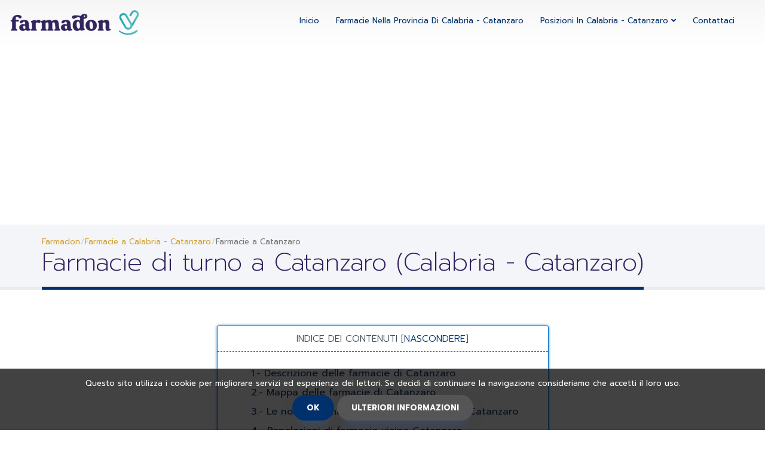

--- FILE ---
content_type: text/html; charset=UTF-8
request_url: https://www.farmadon.it/farmacie-di-turno-a-catanzaro
body_size: 7371
content:
 <!DOCTYPE html><html xmlns="http://www.w3.org/1999/xhtml" lang="it-it" xml:lang="it-it" class="htmlClas"><head><title>🔎 Farmacie di turno e Farmacia a Catanzaro | ✆ Telefono e ⌚ ore</title><meta name="description" content="Farmacie di turno e Farmacia a Catanzaro (Calabria - Catanzaro)✅. Trova la farmacia di turno aperte oggi più vicina, numero di telefono, indirizzo e orari."><meta http-equiv="Content-Type" content="text/html; charset=UTF-8"><meta name="viewport" content="width=device-width,initial-scale=1"><meta http-equiv="content-language" content="it-it"><meta http-equiv="X-UA-Compatible" content="IE=edge,chrome=1"><meta name="robots" content="index, follow"><meta name="googlebot" content="INDEX,FOLLOW,ALL"><link rel="canonical" href="https://www.farmadon.it/farmacie-di-turno-a-catanzaro"> <link rel="shortcut icon" href="https://www.farmadon.it/src/img/icons/favicon.ico" type="image/x-icon"><link rel="apple-touch-icon" sizes="57x57" href="https://www.farmadon.it/src/img/icons/apple-icon-57x57.png"><link rel="apple-touch-icon" sizes="60x60" href="https://www.farmadon.it/src/img/icons/apple-icon-60x60.png"><link rel="apple-touch-icon" sizes="72x72" href="https://www.farmadon.it/src/img/icons/apple-icon-72x72.png"><link rel="apple-touch-icon" sizes="76x76" href="https://www.farmadon.it/src/img/icons/apple-icon-76x76.png"><link rel="apple-touch-icon" sizes="114x114" href="https://www.farmadon.it/src/img/icons/apple-icon-114x114.png"><link rel="apple-touch-icon" sizes="120x120" href="https://www.farmadon.it/src/img/icons/apple-icon-120x120.png"><link rel="apple-touch-icon" sizes="144x144" href="https://www.farmadon.it/src/img/icons/apple-icon-144x144.png"><link rel="apple-touch-icon" sizes="152x152" href="https://www.farmadon.it/src/img/icons/apple-icon-152x152.png"><link rel="apple-touch-icon" sizes="180x180" href="https://www.farmadon.it/src/img/icons/apple-icon-180x180.png"><link rel="icon" type="image/png" sizes="192x192" href="https://www.farmadon.it/src/img/icons/android-icon-192x192.png"><link rel="icon" type="image/png" sizes="32x32" href="https://www.farmadon.it/src/img/icons/favicon-32x32.png"><link rel="icon" type="image/png" sizes="96x96" href="https://www.farmadon.it/src/img/icons/favicon-96x96.png"><link rel="icon" type="image/png" sizes="16x16" href="https://www.farmadon.it/src/img/icons/favicon-16x16.png"><link rel="manifest" href="https://www.farmadon.it/src/img/icons/manifest.json"><meta name="msapplication-TileColor" content="#ffffff"><meta name="msapplication-TileImage" content="https://www.farmadon.it/src/img/icons/ms-icon-144x144.png"><meta name="theme-color" content="#ffffff"> <!-- Dublin Core --><meta name="language" content="it-it"><meta name="DC.title" content="🔎 Farmacie di turno e Farmacia a Catanzaro | ✆ Telefono e ⌚ ore"><meta name="geo.region" content="IT"><meta name="geo.position" content="38.9099998474;16.5876789093"><meta name="ICBM" content="38.9099998474;16.5876789093"><meta name="distribution" content="global"><meta name="Author" content="🔎 Farmacie in Italia - www.farmadon.it"><meta name="Copyright" content="©www.farmadon.it"><meta name="dc.description" content="Farmacie di turno e Farmacia a Catanzaro (Calabria - Catanzaro)✅. Trova la farmacia di turno aperte oggi più vicina, numero di telefono, indirizzo e orari.CatanzaroCatanzaro"><meta name="dc.language" content="it-it"><meta name="dc.subject " content="🔎 Farmacie in Italia - www.farmadon.it"><!-- Schema.org markup for Google+ --><meta itemprop="name" content="🔎 Farmacie di turno e Farmacia a  Catanzaro| ✆ Telefono e ⌚ oreCatanzaro (Calabria - Catanzaro)"><meta itemprop="description" content="Farmacie di turno e Farmacia a Catanzaro (Calabria - Catanzaro)✅. Trova la farmacia di turno aperte oggi più vicina, numero di telefono, indirizzo e orari.CatanzaroCatanzaro"><meta itemprop="image" content="https://www.farmadon.it/src/img/logo.png"><!-- Twitter Card data --><meta name="twitter:card" content="summary_large_image"><meta name="twitter:title" content="🔎 Farmacie di turno e Farmacia a Catanzaro | ✆ Telefono e ⌚ ore"><meta name="twitter:description" content="Farmacie di turno e Farmacia a Catanzaro (Calabria - Catanzaro)✅. Trova la farmacia di turno aperte oggi più vicina, numero di telefono, indirizzo e orari.CatanzaroCatanzaro"><meta name="twitter:image" content="https://www.farmadon.it/src/img/logo.png"><!-- Para Facebook y otros --><meta property="og:title" content="🔎 Farmacie di turno e Farmacia a Catanzaro | ✆ Telefono e ⌚ ore"><meta property="og:description" content="Farmacie di turno e Farmacia a Catanzaro (Calabria - Catanzaro)✅. Trova la farmacia di turno aperte oggi più vicina, numero di telefono, indirizzo e orari.CatanzaroCatanzaro"><meta property="og:url" content="https://www.farmadon.it/farmacie-di-turno-a-catanzaro"><meta property="og:type" content="website"><meta property="og:site_name" content="Farmadon"><meta property="og:image" content="https://www.farmadon.it/src/img/logo.png"><meta property="place:location:latitude" content="38.9099998474"><meta property="place:location:longitude" content="16.5876789093"><link rel="image_src" href="https://www.farmadon.it/src/img/logo.png"><link rel="stylesheet" href="https://www.farmadon.it/src/theme.min.css"> <!-- Global site tag (gtag.js) - Google Analytics --><script async src="https://www.googletagmanager.com/gtag/js?id=UA-158638220-1" type="8dc253394896ac484ade5c0b-text/javascript"></script><script type="8dc253394896ac484ade5c0b-text/javascript">window.dataLayer = window.dataLayer || [];
  function gtag(){dataLayer.push(arguments);}
  gtag('js', new Date());

  gtag('config', 'UA-158638220-1');</script>
  
  <script async src="//pagead2.googlesyndication.com/pagead/js/adsbygoogle.js" type="8dc253394896ac484ade5c0b-text/javascript"></script><script type="8dc253394896ac484ade5c0b-text/javascript">(adsbygoogle = window.adsbygoogle || []).push({
          google_ad_client: "ca-pub-6994446002961925",
          enable_page_level_ads: true,
		  overlays: {bottom: true}
     });</script> <script type="application/ld+json">{
		"@context":"http://schema.org",
		"@type":"WebSite",
		"@id":"https://www.farmadon.it/",
		"url": "https://www.farmadon.it/",
		"name":"farmadon.it"
	}</script><script type="application/ld+json">{
		"@context":"http:\/\/schema.org",
		"@type":"Organization",
		"url":"https:\/\/www.farmadon.it\/",
		"@id": "https://www.farmadon.it/#organization", 
		"name":"farmadon.it - Farmacie in Italia",
		"logo":"https:\/\/www.farmadon.it\/img\/logo.png",
		"brand" : "farmadon.it - Farmacie in Italia",
		"email" : "info@farmadon.it"
	}</script> </head><body><div class="body">  <header id="header" class="navbar-vets" data-plugin-options='{"stickyEnabled": true, "stickyWithGap": false, "stickyChangeLogoSize": false}'><div class="container-fluid"><div class="d-flex"><div class="logo"><a title="Farmadon" href="https://www.farmadon.it/"><img alt="Farmadon logo" title="Farmadon logo" src="https://www.farmadon.it/src/img/logo.png"></a></div><button class="btn btn-responsive-nav btn-inverse" data-toggle="collapse" data-target=".nav-main-collapse"><i class="fa fa-bars"></i></button><div class="navbar-collapse nav-main-collapse collapse"><nav class="nav-main mega-menu nav-main-collapse" role="navigation"><ul class="nav nav-pills nav-main" id="mainMenu"><li><a title="Inicio de farmadon.it" href="https://www.farmadon.it/">Inicio</a></li><li><a title="Farmacie nella provincia di Calabria - Catanzaro" href="https://www.farmadon.it/farmacie-di-turno-della-provincia-di-calabria-catanzaro">Farmacie nella provincia di Calabria - Catanzaro</a></li><li class="dropdown"><a data-toggle="dropdown" class="dropdown-toggle" href="#"> Posizioni in Calabria - Catanzaro<span class="badge indent0"></span><b class="lightcaret mt-2"></b> <i class="fa fa-angle-down"></i></a><ul class="dropdown-menu posright-0"><li class="dropdown-header">Le farmacie nelle località più ricercate di Calabria - Catanzaro</li>  <li><a title="Farmacie a Carlopoli (Calabria - Catanzaro)" href="https://www.farmadon.it/farmacie-di-turno-a-carlopoli">Carlopoli</a></li>  <li><a title="Farmacie a Feroleto Antico (Calabria - Catanzaro)" href="https://www.farmadon.it/farmacie-di-turno-a-feroleto-antico">Feroleto Antico</a></li>  <li><a title="Farmacie a Badolato (Calabria - Catanzaro)" href="https://www.farmadon.it/farmacie-di-turno-a-badolato">Badolato</a></li>  <li><a title="Farmacie a Isca sullo Ionio (Calabria - Catanzaro)" href="https://www.farmadon.it/farmacie-di-turno-a-isca-sullo-ionio">Isca sullo Ionio</a></li>  <li><a title="Farmacie a Curinga (Calabria - Catanzaro)" href="https://www.farmadon.it/farmacie-di-turno-a-curinga">Curinga</a></li>  <li><a title="Farmacie a Gimigliano (Calabria - Catanzaro)" href="https://www.farmadon.it/farmacie-di-turno-a-gimigliano">Gimigliano</a></li>  <li><a title="Farmacie a Petroná (Calabria - Catanzaro)" href="https://www.farmadon.it/farmacie-di-turno-a-petrona">Petroná</a></li>  <li><a title="Farmacie a Squillace (Calabria - Catanzaro)" href="https://www.farmadon.it/farmacie-di-turno-a-squillace">Squillace</a></li>  <li><a title="Farmacie a Montepaone (Calabria - Catanzaro)" href="https://www.farmadon.it/farmacie-di-turno-a-montepaone">Montepaone</a></li>  <li><a title="Farmacie a Amato (Calabria - Catanzaro)" href="https://www.farmadon.it/farmacie-di-turno-a-amato">Amato</a></li>  <li><a title="Farmacie a Serrastretta (Calabria - Catanzaro)" href="https://www.farmadon.it/farmacie-di-turno-a-serrastretta">Serrastretta</a></li>  <li><a title="Vedi tutte le località Calabria - Catanzaro" href="https://www.farmadon.it/farmacie-di-turno-della-provincia-di-calabria-catanzaro">Vedi tutte le località</a></li></ul></li><li><a title="Contatto con farmadon.it" href="https://www.farmadon.it/contatto">Contattaci</a></li></ul></nav><ul class="social-icons"></ul><div class="metro-modal" style=""></div></div></div></div></header> <div role="main" class="main"> <section class="page-top"><div class="container"><div class="row"><div class="col-md-12"><ul class="breadcrumb" itemscope itemtype="http://schema.org/BreadcrumbList"><li itemprop="itemListElement" itemscope itemtype="http://schema.org/ListItem"><a itemprop="item" title="Farmadon" href="https://www.farmadon.it/"><span itemprop="name">Farmadon</span><meta itemprop="position" content="1"></a></li><li itemprop="itemListElement" itemscope itemtype="http://schema.org/ListItem"><a itemprop="item" title="Farmacie a Calabria - Catanzaro" href="https://www.farmadon.it/farmacie-di-turno-della-provincia-di-calabria-catanzaro"><span itemprop="name">Farmacie a Calabria - Catanzaro</span><meta itemprop="position" content="2"></a></li><li title="Farmacie a Catanzaro (Calabria - Catanzaro)" class="active" href="https://www.farmadon.it/farmacie-di-turno-a-catanzaro">Farmacie a Catanzaro</li></ul></div></div><div class="row"><div class="col-md-12"><h1>Farmacie di turno a Catanzaro (Calabria - Catanzaro)</h1></div></div></div></section> <div class="container"><div class="row justify-content-md-center"><div class="col-xs-12 col-md-6 col-md-offset-3"><div id="toc_container" class="no_bullets"><p class="toc_title">Indice dei contenuti <span class="toc_toggle">[<a id="showhide" href="#">Nascondere</a>]</span></p><ul class="toc_list"><li><a href="#descripcion" class="scrollLink"><span class="toc_number toc_depth_1">1.- </span>Descrizione delle farmacie di Catanzaro</a></li><li><a href="#googlemaps" class="scrollLink"><span class="toc_number toc_depth_1">2.- </span>Mappa delle farmacie di Catanzaro</a></li><li><a href="#cercadeti" class="scrollLink"><span class="toc_number toc_depth_1">3.- </span>Le nostre farmacie vicino a te presenti in Catanzaro</a></li><li><a href="#poblacioncon" class="scrollLink"><span class="toc_number toc_depth_1">4.- </span>Popolazioni di farmacie vicine Catanzaro</a></li><li><a href="#ultimasincorpo" class="scrollLink"><span class="toc_number toc_depth_1">5.- </span>Ultime farmacie in Catanzaro</a></li></ul></div></div><!-- ANUNCIO --></div><hr class="tall"></div><div class="container"><div class="row center" id="descripcion"><h2 class="featured lead"><strong>Farmacie a Catanzaro (Calabria - Catanzaro)</strong></h2>  <p class="lead"> Trova <strong> farmacia di turno nelle vicinanze </strong> in Catanzaro (Calabria - Catanzaro). Sulla nostra pagina abbiamo un totale di 31 Le farmacie nel comune di Catanzaro (Calabria - Catanzaro).</p>  <p class="lead"> Se stai cercando <strong> farmacia di turno oggi aperto </strong> in Catanzaro (Calabria - Catanzaro), Qui troverai l`indirizzo, il numero di telefono e gli orari di apertura delle <strong> farmacie più vicine a me </strong>. </p><p class="lead"> Cerca sulla nostra mappa la posizione e la posizione di tutte le farmacie in Catanzaro (Calabria - Catanzaro) rapidamente e facilmente </p><p class="lead"> Controlla <strong> ore farmacia </strong> di Catanzaro (Calabria - Catanzaro). Alcune delle nostre <strong> farmacie aperte </strong> anche la domenica o il sabato pomeriggio, in caso di domande ti consigliamo di contattarci per accertarci che queste farmacie inCatanzaro È aperto la domenica Attraverso la nostra pagina puoi controllare le <strong> farmacie aperte la domenica </strong> nella città di Catanzaro (Calabria - Catanzaro).</p><p class="lead"> Nella stragrande maggioranza delle <strong> farmacie </strong> di Catanzaro (Calabria - Catanzaro) se puede realizar recargas de abonos de autobús o tarjetas telefónicas. Además en muchos de ellos se venden sellos o certificados médicos. </p><p class="lead">  Noi abbiamo  31 <strong> farmacie </strong> nel comune di  <strong>Catanzaro (Calabria - Catanzaro)</strong>.  </p><p></p><p class="lead"> Se non riesci a trovare le <strong> farmacie aperte </strong> che stai cercando nella città di  <strong>Catanzaro (Calabria - Catanzaro)</strong>, puoi cercarla in altre province e località vicine attraverso l`indice. </p></div><hr class="tall"></div><div class="container"><div class="row"><div id="googlemaps" class="google-map"></div></div></div><div class="container"><div class="row"><div class="cpadding1 center"><!-- ANUNCIO --></div></div></div><hr class="tall"><div class="post-block post-share center"><h3><i class="fa fa-share"></i> CONDIVIDI QUESTE FARMACIE</h3><div id="share"></div></div>   <section class="padding-regular bg-porcelain" id="ultimasincorpo"><div class="container"><div class="row" id="team"><div class="col-md-12"><h2 data-appear-animation="fadeInLeft" class="title-regular appear-animation fadeInLeft appear-animation-visible center"><div class="circle-icon"><i class="fa fa-medkit"></i></div> Ultime <strong> farmacie </strong> in <strong>Catanzaro, Calabria - Catanzaro</strong></h2><div class="row"><ul class="team-list">  <li class="col-md-3 col-sm-6 col-xs-12"><div class="team-item thumbnail"><a title="La farmacia aperta oggi a  Del Centro - Dr.I Caruso E Mazzei in Catanzaro" href="https://www.farmadon.it/farmacia-di-turno-a-catanzaro/del-centro-dr-i-caruso-e-mazzei" class="thumb-info team"><picture><source srcset="https://www.farmadon.it/src/img/logos/no_disponible300x300.webp" type="image/webp"><source srcset="https://www.farmadon.it/src/img/logos/no_disponible300x300.jpg" type="image/jpeg"><img title="La farmacia aperta oggi a  Del Centro - Dr.I Caruso E Mazzei in Catanzaro" alt="La farmacia aperta oggi a  Del Centro - Dr.I Caruso E Mazzei in Catanzaro" src="https://www.farmadon.it/src/img/logos/no_disponible300x300.jpg"></picture><span class="thumb-info-title"><span class="thumb-info-inner">Del Centro - Dr.I Caruso E Mazzei</span><span class="thumb-info-type">Catanzaro (Calabria - Catanzaro)</span></span></a></div></li>  <li class="col-md-3 col-sm-6 col-xs-12"><div class="team-item thumbnail"><a title="La farmacia aperta oggi a  San Francesco in Catanzaro" href="https://www.farmadon.it/farmacia-di-turno-a-catanzaro/san-francesco" class="thumb-info team"><picture><source srcset="https://www.farmadon.it/src/img/logos/no_disponible300x300.webp" type="image/webp"><source srcset="https://www.farmadon.it/src/img/logos/no_disponible300x300.jpg" type="image/jpeg"><img title="La farmacia aperta oggi a  San Francesco in Catanzaro" alt="La farmacia aperta oggi a  San Francesco in Catanzaro" src="https://www.farmadon.it/src/img/logos/no_disponible300x300.jpg"></picture><span class="thumb-info-title"><span class="thumb-info-inner">San Francesco</span><span class="thumb-info-type">Catanzaro (Calabria - Catanzaro)</span></span></a></div></li>  <li class="col-md-3 col-sm-6 col-xs-12"><div class="team-item thumbnail"><a title="La farmacia aperta oggi a  Stella Maris - Sellia Marina in Catanzaro" href="https://www.farmadon.it/farmacia-di-turno-a-catanzaro/stella-maris-sellia-marina" class="thumb-info team"><picture><source srcset="https://www.farmadon.it/src/img/logos/no_disponible300x300.webp" type="image/webp"><source srcset="https://www.farmadon.it/src/img/logos/no_disponible300x300.jpg" type="image/jpeg"><img title="La farmacia aperta oggi a  Stella Maris - Sellia Marina in Catanzaro" alt="La farmacia aperta oggi a  Stella Maris - Sellia Marina in Catanzaro" src="https://www.farmadon.it/src/img/logos/no_disponible300x300.jpg"></picture><span class="thumb-info-title"><span class="thumb-info-inner">Stella Maris - Sellia Marina</span><span class="thumb-info-type">Catanzaro (Calabria - Catanzaro)</span></span></a></div></li>  <li class="col-md-3 col-sm-6 col-xs-12"><div class="team-item thumbnail"><a title="La farmacia aperta oggi a  Dispensario Costa Degli Aranci - Dr. Caruso M. in Catanzaro" href="https://www.farmadon.it/farmacia-di-turno-a-catanzaro/dispensario-costa-degli-aranci-dr-caruso-m" class="thumb-info team"><picture><source srcset="https://www.farmadon.it/src/img/logos/no_disponible300x300.webp" type="image/webp"><source srcset="https://www.farmadon.it/src/img/logos/no_disponible300x300.jpg" type="image/jpeg"><img title="La farmacia aperta oggi a  Dispensario Costa Degli Aranci - Dr. Caruso M. in Catanzaro" alt="La farmacia aperta oggi a  Dispensario Costa Degli Aranci - Dr. Caruso M. in Catanzaro" src="https://www.farmadon.it/src/img/logos/no_disponible300x300.jpg"></picture><span class="thumb-info-title"><span class="thumb-info-inner">Dispensario Costa Degli Aranci - Dr. Caruso M.</span><span class="thumb-info-type">Catanzaro (Calabria - Catanzaro)</span></span></a></div></li>  </ul></div></div></div></div></section>  <div class="container"><div class="row"><div class="cpadding1 center"><!-- ANUNCIO --></div></div></div>  <section class="limiter-content padding-large__top" id="poblacioncon"><div class="limiter-content__inner"><div class="container"><div class="row"><div class="cpadding1"><span class="icon-location"></span><h2 class="center title-regular"><div class="circle-icon"><i class="fa fa-map-marker"></i></div> Le popolazioni con <strong> farmacie di turno vicine </strong> si aprono vicino Catanzaro (Calabria - Catanzaro)</h2><div class="clearfix"></div></div><div class="row">  <div class="col-md-6"><div class="cpadding1 country__list center"><a class="item-country__item" title="Farmacie di turno a Settingiano (Calabria - Catanzaro)" href="https://www.farmadon.it/farmacie-di-turno-a-settingiano"><b>Farmacie di turno a<span>Settingiano</span><span class="badge">6,3 km</span></b></a><br></div></div>  <div class="col-md-6"><div class="cpadding1 country__list center"><a class="item-country__item" title="Farmacie di turno a Simeri Crichi (Calabria - Catanzaro)" href="https://www.farmadon.it/farmacie-di-turno-a-simeri-crichi"><b>Farmacie di turno a<span>Simeri Crichi</span><span class="badge">6,8 km</span></b></a><br></div></div>  <div class="col-md-6"><div class="cpadding1 country__list center"><a class="item-country__item" title="Farmacie di turno a Tiriolo (Calabria - Catanzaro)" href="https://www.farmadon.it/farmacie-di-turno-a-tiriolo"><b>Farmacie di turno a<span>Tiriolo</span><span class="badge">8,0 km</span></b></a><br></div></div>  <div class="col-md-6"><div class="cpadding1 country__list center"><a class="item-country__item" title="Farmacie di turno a Pentone (Calabria - Catanzaro)" href="https://www.farmadon.it/farmacie-di-turno-a-pentone"><b>Farmacie di turno a<span>Pentone</span><span class="badge">8,6 km</span></b></a><br></div></div>  <div class="col-md-6"><div class="cpadding1 country__list center"><a class="item-country__item" title="Farmacie di turno a Marcellinara (Calabria - Catanzaro)" href="https://www.farmadon.it/farmacie-di-turno-a-marcellinara"><b>Farmacie di turno a<span>Marcellinara</span><span class="badge">8,7 km</span></b></a><br></div></div>  <div class="col-md-6"><div class="cpadding1 country__list center"><a class="item-country__item" title="Farmacie di turno a Sellia (Calabria - Catanzaro)" href="https://www.farmadon.it/farmacie-di-turno-a-sellia"><b>Farmacie di turno a<span>Sellia</span><span class="badge">8,7 km</span></b></a><br></div></div>  <div class="col-md-6"><div class="cpadding1 country__list center"><a class="item-country__item" title="Farmacie di turno a Gimigliano (Calabria - Catanzaro)" href="https://www.farmadon.it/farmacie-di-turno-a-gimigliano"><b>Farmacie di turno a<span>Gimigliano</span><span class="badge">8,8 km</span></b></a><br></div></div>  <div class="col-md-6"><div class="cpadding1 country__list center"><a class="item-country__item" title="Farmacie di turno a Soveria Simeri (Calabria - Catanzaro)" href="https://www.farmadon.it/farmacie-di-turno-a-soveria-simeri"><b>Farmacie di turno a<span>Soveria Simeri</span><span class="badge">8,9 km</span></b></a><br></div></div>  <div class="col-md-6"><div class="cpadding1 country__list center"><a class="item-country__item" title="Farmacie di turno a Caraffa di Catanzaro (Calabria - Catanzaro)" href="https://www.farmadon.it/farmacie-di-turno-a-caraffa-di-catanzaro"><b>Farmacie di turno a<span>Caraffa di Catanzaro</span><span class="badge">9,3 km</span></b></a><br></div></div>  <div class="col-md-6"><div class="cpadding1 country__list center"><a class="item-country__item" title="Farmacie di turno a Fossato Serralta (Calabria - Catanzaro)" href="https://www.farmadon.it/farmacie-di-turno-a-fossato-serralta"><b>Farmacie di turno a<span>Fossato Serralta</span><span class="badge">9,7 km</span></b></a><br></div></div>  <div class="col-md-6"><div class="cpadding1 country__list center"><a class="item-country__item" title="Farmacie di turno a San Floro (Calabria - Catanzaro)" href="https://www.farmadon.it/farmacie-di-turno-a-san-floro"><b>Farmacie di turno a<span>San Floro</span><span class="badge">9,9 km</span></b></a><br></div></div>  <div class="col-md-6"><div class="cpadding1 country__list center"><a class="item-country__item" title="Farmacie di turno a Miglierina (Calabria - Catanzaro)" href="https://www.farmadon.it/farmacie-di-turno-a-miglierina"><b>Farmacie di turno a<span>Miglierina</span><span class="badge">10,9 km</span></b></a><br></div></div>  <div class="col-md-6"><div class="cpadding1 country__list center"><a class="item-country__item" title="Farmacie di turno a Amato (Calabria - Catanzaro)" href="https://www.farmadon.it/farmacie-di-turno-a-amato"><b>Farmacie di turno a<span>Amato</span><span class="badge">11,4 km</span></b></a><br></div></div>  <div class="col-md-6"><div class="cpadding1 country__list center"><a class="item-country__item" title="Farmacie di turno a Borgia (Calabria - Catanzaro)" href="https://www.farmadon.it/farmacie-di-turno-a-borgia"><b>Farmacie di turno a<span>Borgia</span><span class="badge">11,4 km</span></b></a><br></div></div>  <div class="col-md-6"><div class="cpadding1 country__list center"><a class="item-country__item" title="Farmacie di turno a Magisano (Calabria - Catanzaro)" href="https://www.farmadon.it/farmacie-di-turno-a-magisano"><b>Farmacie di turno a<span>Magisano</span><span class="badge">11,9 km</span></b></a><br></div></div>  <div class="col-md-6"><div class="cpadding1 country__list center"><a class="item-country__item" title="Farmacie di turno a Zagarise (Calabria - Catanzaro)" href="https://www.farmadon.it/farmacie-di-turno-a-zagarise"><b>Farmacie di turno a<span>Zagarise</span><span class="badge">12,1 km</span></b></a><br></div></div>  <div class="col-md-6"><div class="cpadding1 country__list center"><a class="item-country__item" title="Farmacie di turno a Taverna (Calabria - Catanzaro)" href="https://www.farmadon.it/farmacie-di-turno-a-taverna"><b>Farmacie di turno a<span>Taverna</span><span class="badge">12,4 km</span></b></a><br></div></div>  <div class="col-md-6"><div class="cpadding1 country__list center"><a class="item-country__item" title="Farmacie di turno a Sorbo San Basile (Calabria - Catanzaro)" href="https://www.farmadon.it/farmacie-di-turno-a-sorbo-san-basile"><b>Farmacie di turno a<span>Sorbo San Basile</span><span class="badge">12,4 km</span></b></a><br></div></div>  <div class="col-md-6"><div class="cpadding1 country__list center"><a class="item-country__item" title="Farmacie di turno a Albi (Calabria - Catanzaro)" href="https://www.farmadon.it/farmacie-di-turno-a-albi"><b>Farmacie di turno a<span>Albi</span><span class="badge">12,8 km</span></b></a><br></div></div>  <div class="col-md-6"><div class="cpadding1 country__list center"><a class="item-country__item" title="Farmacie di turno a Sellia Marina (Calabria - Catanzaro)" href="https://www.farmadon.it/farmacie-di-turno-a-sellia-marina"><b>Farmacie di turno a<span>Sellia Marina</span><span class="badge">13,5 km</span></b></a><br></div></div>  </div></div></div></div><a class="plus-content plus-content__tigger" href="#"><span class="cross-icon"><span class="sr-only">More...</span></span></a></section><div class="container"><div class="row"><hr class="tall"></div></div>  </div> <footer id="footer"><div class="container"><div class="row"><div class="col-md-3"><div class="brand-footer"><span class="off">www.farmadon.it - Catanzaro (Calabria - Catanzaro)</span></div><p class="footer-intro"><small>Farmacie a Catanzaro (Calabria - Catanzaro)</small></p></div><div class="col-md-3"><div class="footer__inner"><h3>www.farmadon.it</h3><ul class="nav-footer contact"><li><a title="Inserisci le tue farmacie di turno" href="https://www.farmadon.it/contatto">Inserisci la tua farmacia di turno nella nostra directory GRATUITAMENTE</a></li><li><a title="Controlla la nostra politica sui cookie" href="https://www.farmadon.it/cookies">Politica sui cookie</a></li><li><a title="Controlla i nostri termini di utilizzo" href="https://www.farmadon.it/condizioni-duso">Condizioni d`uso</a></li><li><a title="Controlla la nostra politica sulla privacy" href="https://www.farmadon.it/politica-sulla-privacy">Politica sulla privacy</a></li><li><a title="Controlla le nostre informazioni legali" href="https://www.farmadon.it/informazioni-legali">Informazioni legali</a></li></ul></div></div><div class="col-md-3"><div class="footer__inner"><h4>Contattaci</h4><ul class="contact"><li><a title="Inviaci i tuoi suggerimenti o commenti" href="/cdn-cgi/l/email-protection#ddb4b3bbb29dbbbcafb0bcb9b2b3f3b4a9">Inviaci i tuoi suggerimenti o commenti</a></li><li><a title="Contatto con farmadon.it" href="https://www.farmadon.it/contatto">Contattaci</a></li></ul></div></div><div class="col-md-3"><div class="footer__inner"><div class="social-icons social-icons__md-right"></div></div></div></div></div><div class="footer-copyright"><div class="container"><div class="row"><div class="col-md-12 text-center"><p>© Copyright 2023. Tutti i diritti riservati.</p></div></div></div></div></footer> </div> <div id="barracookies"><div class="in-barracookies"><span>Questo sito utilizza i cookie per migliorare servizi ed esperienza dei lettori. Se decidi di continuare la navigazione consideriamo che accetti il loro uso.</span><a title="Accetta la cookie policy" href="javascript:void(0);" onclick="if (!window.__cfRLUnblockHandlers) return false; PonerCookie();" class="a-barracookies" data-cf-modified-8dc253394896ac484ade5c0b-=""><b>OK</b></a> <a target="_blank" title="Politica sui cookie" href="https://www.farmadon.it/cookies" class="a-barracookies"><b>Ulteriori informazioni</b></a></div></div>  <script data-cfasync="false" src="/cdn-cgi/scripts/5c5dd728/cloudflare-static/email-decode.min.js"></script><script src="https://www.farmadon.it/src/paises_js.js" type="8dc253394896ac484ade5c0b-text/javascript"></script>  <script type="8dc253394896ac484ade5c0b-text/javascript">var map = L.map('googlemaps').setView([38.9099998474, 16.5876789093], 15);

			L.tileLayer('https://{s}.tile.openstreetmap.org/{z}/{x}/{y}.png', {
				attribution: '&copy; <a href="https://www.openstreetmap.org/copyright">OpenStreetMap</a> contributors'
			}).addTo(map);
			
			var markers = L.markerClusterGroup();
			var marker;
			myIcon = L.icon( {
				iconUrl : 'https://www.farmadon.it/src/img/icons/farmacia.png',
				iconSize:     [50, 50],
				shadowSize:   [50, 64],
				iconAnchor:   [20, 30],
				shadowAnchor: [4, 62],
				popupAnchor:  [-3, -76]
			});  var customPopup = '<div id="iw-container">' +
								    '<div class="iw-title">Del Centro - Dr.I Caruso E Mazzei</div>' +
										'<div class="iw-content">' +
											'<div class="get-started">' + 
												'<a href="https://www.farmadon.it/farmacia-di-turno-a-catanzaro/del-centro-dr-i-caruso-e-mazzei" class="btn btn-primary center-block">Ulteriori informazioni</a>' +
											'</div>' +
										'</div>' +	
										'<div class="iw-bottom-gradient"></div>' +
									'</div>';
					
					marker = L.marker(L.latLng(38.8679351807, 16.6009502411), {icon: myIcon}).bindPopup(customPopup);
					
					markers.addLayer(marker);  var customPopup = '<div id="iw-container">' +
								    '<div class="iw-title">San Francesco</div>' +
										'<div class="iw-content">' +
											'<div class="get-started">' + 
												'<a href="https://www.farmadon.it/farmacia-di-turno-a-catanzaro/san-francesco" class="btn btn-primary center-block">Ulteriori informazioni</a>' +
											'</div>' +
										'</div>' +	
										'<div class="iw-bottom-gradient"></div>' +
									'</div>';
					
					marker = L.marker(L.latLng(38.8432846069, 16.6059513092), {icon: myIcon}).bindPopup(customPopup);
					
					markers.addLayer(marker);  var customPopup = '<div id="iw-container">' +
								    '<div class="iw-title">Stella Maris - Sellia Marina</div>' +
										'<div class="iw-content">' +
											'<div class="get-started">' + 
												'<a href="https://www.farmadon.it/farmacia-di-turno-a-catanzaro/stella-maris-sellia-marina" class="btn btn-primary center-block">Ulteriori informazioni</a>' +
											'</div>' +
										'</div>' +	
										'<div class="iw-bottom-gradient"></div>' +
									'</div>';
					
					marker = L.marker(L.latLng(40.1561355591, 18.1198921204), {icon: myIcon}).bindPopup(customPopup);
					
					markers.addLayer(marker);  var customPopup = '<div id="iw-container">' +
								    '<div class="iw-title">Dispensario Costa Degli Aranci - Dr. Caruso M.</div>' +
										'<div class="iw-content">' +
											'<div class="get-started">' + 
												'<a href="https://www.farmadon.it/farmacia-di-turno-a-catanzaro/dispensario-costa-degli-aranci-dr-caruso-m" class="btn btn-primary center-block">Ulteriori informazioni</a>' +
											'</div>' +
										'</div>' +	
										'<div class="iw-bottom-gradient"></div>' +
									'</div>';
					
					marker = L.marker(L.latLng(38.7354545593, 16.5482749939), {icon: myIcon}).bindPopup(customPopup);
					
					markers.addLayer(marker);  var customPopup = '<div id="iw-container">' +
								    '<div class="iw-title">Elky - Dr.A Elvira Ciacci</div>' +
										'<div class="iw-content">' +
											'<div class="get-started">' + 
												'<a href="https://www.farmadon.it/farmacia-di-turno-a-catanzaro/elky-dr-a-elvira-ciacci" class="btn btn-primary center-block">Ulteriori informazioni</a>' +
											'</div>' +
										'</div>' +	
										'<div class="iw-bottom-gradient"></div>' +
									'</div>';
					
					marker = L.marker(L.latLng(38.8978652954, 16.5995807648), {icon: myIcon}).bindPopup(customPopup);
					
					markers.addLayer(marker);  var customPopup = '<div id="iw-container">' +
								    '<div class="iw-title">Aversa Dr.A Raffaella</div>' +
										'<div class="iw-content">' +
											'<div class="get-started">' + 
												'<a href="https://www.farmadon.it/farmacia-di-turno-a-catanzaro/aversa-dr-a-raffaella" class="btn btn-primary center-block">Ulteriori informazioni</a>' +
											'</div>' +
										'</div>' +	
										'<div class="iw-bottom-gradient"></div>' +
									'</div>';
					
					marker = L.marker(L.latLng(38.9007301331, 16.5966587067), {icon: myIcon}).bindPopup(customPopup);
					
					markers.addLayer(marker);  var customPopup = '<div id="iw-container">' +
								    '<div class="iw-title">Sestito Dr. Egidio</div>' +
										'<div class="iw-content">' +
											'<div class="get-started">' + 
												'<a href="https://www.farmadon.it/farmacia-di-turno-a-catanzaro/sestito-dr-egidio" class="btn btn-primary center-block">Ulteriori informazioni</a>' +
											'</div>' +
										'</div>' +	
										'<div class="iw-bottom-gradient"></div>' +
									'</div>';
					
					marker = L.marker(L.latLng(38.9109115601, 16.5872726440), {icon: myIcon}).bindPopup(customPopup);
					
					markers.addLayer(marker);  var customPopup = '<div id="iw-container">' +
								    '<div class="iw-title">Cantafio</div>' +
										'<div class="iw-content">' +
											'<div class="get-started">' + 
												'<a href="https://www.farmadon.it/farmacia-di-turno-a-catanzaro/cantafio" class="btn btn-primary center-block">Ulteriori informazioni</a>' +
											'</div>' +
										'</div>' +	
										'<div class="iw-bottom-gradient"></div>' +
									'</div>';
					
					marker = L.marker(L.latLng(38.9328079224, 16.5809688568), {icon: myIcon}).bindPopup(customPopup);
					
					markers.addLayer(marker);  var customPopup = '<div id="iw-container">' +
								    '<div class="iw-title">Madonna Delle Grazie</div>' +
										'<div class="iw-content">' +
											'<div class="get-started">' + 
												'<a href="https://www.farmadon.it/farmacia-di-turno-a-catanzaro/madonna-delle-grazie" class="btn btn-primary center-block">Ulteriori informazioni</a>' +
											'</div>' +
										'</div>' +	
										'<div class="iw-bottom-gradient"></div>' +
									'</div>';
					
					marker = L.marker(L.latLng(38.6499023438, 16.3773975372), {icon: myIcon}).bindPopup(customPopup);
					
					markers.addLayer(marker);  var customPopup = '<div id="iw-container">' +
								    '<div class="iw-title">Miceli Dr.A Vera</div>' +
										'<div class="iw-content">' +
											'<div class="get-started">' + 
												'<a href="https://www.farmadon.it/farmacia-di-turno-a-catanzaro/miceli-dr-a-vera" class="btn btn-primary center-block">Ulteriori informazioni</a>' +
											'</div>' +
										'</div>' +	
										'<div class="iw-bottom-gradient"></div>' +
									'</div>';
					
					marker = L.marker(L.latLng(38.9157562256, 16.5696582794), {icon: myIcon}).bindPopup(customPopup);
					
					markers.addLayer(marker);  var customPopup = '<div id="iw-container">' +
								    '<div class="iw-title">Aiello</div>' +
										'<div class="iw-content">' +
											'<div class="get-started">' + 
												'<a href="https://www.farmadon.it/farmacia-di-turno-a-catanzaro/aiello" class="btn btn-primary center-block">Ulteriori informazioni</a>' +
											'</div>' +
										'</div>' +	
										'<div class="iw-bottom-gradient"></div>' +
									'</div>';
					
					marker = L.marker(L.latLng(38.8688392639, 16.6075706482), {icon: myIcon}).bindPopup(customPopup);
					
					markers.addLayer(marker);  var customPopup = '<div id="iw-container">' +
								    '<div class="iw-title">Colao - Dr. Giorgio Di Stefano</div>' +
										'<div class="iw-content">' +
											'<div class="get-started">' + 
												'<a href="https://www.farmadon.it/farmacia-di-turno-a-catanzaro/colao-dr-giorgio-di-stefano" class="btn btn-primary center-block">Ulteriori informazioni</a>' +
											'</div>' +
										'</div>' +	
										'<div class="iw-bottom-gradient"></div>' +
									'</div>';
					
					marker = L.marker(L.latLng(38.8198165894, 16.6138324738), {icon: myIcon}).bindPopup(customPopup);
					
					markers.addLayer(marker);  var customPopup = '<div id="iw-container">' +
								    '<div class="iw-title">Dello Stadio</div>' +
										'<div class="iw-content">' +
											'<div class="get-started">' + 
												'<a href="https://www.farmadon.it/farmacia-di-turno-a-catanzaro/dello-stadio" class="btn btn-primary center-block">Ulteriori informazioni</a>' +
											'</div>' +
										'</div>' +	
										'<div class="iw-bottom-gradient"></div>' +
									'</div>';
					
					marker = L.marker(L.latLng(38.9192008972, 16.5845108032), {icon: myIcon}).bindPopup(customPopup);
					
					markers.addLayer(marker);  var customPopup = '<div id="iw-container">' +
								    '<div class="iw-title">Barbalace Dr. Carlo</div>' +
										'<div class="iw-content">' +
											'<div class="get-started">' + 
												'<a href="https://www.farmadon.it/farmacia-di-turno-a-catanzaro/barbalace-dr-carlo" class="btn btn-primary center-block">Ulteriori informazioni</a>' +
											'</div>' +
										'</div>' +	
										'<div class="iw-bottom-gradient"></div>' +
									'</div>';
					
					marker = L.marker(L.latLng(38.8317337036, 16.6302032471), {icon: myIcon}).bindPopup(customPopup);
					
					markers.addLayer(marker);  var customPopup = '<div id="iw-container">' +
								    '<div class="iw-title">Internazionale - Dr.A Mariarosa Luzzo</div>' +
										'<div class="iw-content">' +
											'<div class="get-started">' + 
												'<a href="https://www.farmadon.it/farmacia-di-turno-a-catanzaro/internazionale-dr-a-mariarosa-luzzo" class="btn btn-primary center-block">Ulteriori informazioni</a>' +
											'</div>' +
										'</div>' +	
										'<div class="iw-bottom-gradient"></div>' +
									'</div>';
					
					marker = L.marker(L.latLng(38.9711570740, 16.3129558563), {icon: myIcon}).bindPopup(customPopup);
					
					markers.addLayer(marker);  var customPopup = '<div id="iw-container">' +
								    '<div class="iw-title">Parise Dr.A Isabella</div>' +
										'<div class="iw-content">' +
											'<div class="get-started">' + 
												'<a href="https://www.farmadon.it/farmacia-di-turno-a-catanzaro/parise-dr-a-isabella" class="btn btn-primary center-block">Ulteriori informazioni</a>' +
											'</div>' +
										'</div>' +	
										'<div class="iw-bottom-gradient"></div>' +
									'</div>';
					
					marker = L.marker(L.latLng(38.9634590149, 16.3177108765), {icon: myIcon}).bindPopup(customPopup);
					
					markers.addLayer(marker);  var customPopup = '<div id="iw-container">' +
								    '<div class="iw-title">Aloe - Dr. Antonio Vicente</div>' +
										'<div class="iw-content">' +
											'<div class="get-started">' + 
												'<a href="https://www.farmadon.it/farmacia-di-turno-a-catanzaro/aloe-dr-antonio-vicente" class="btn btn-primary center-block">Ulteriori informazioni</a>' +
											'</div>' +
										'</div>' +	
										'<div class="iw-bottom-gradient"></div>' +
									'</div>';
					
					marker = L.marker(L.latLng(38.9438705444, 16.3314838409), {icon: myIcon}).bindPopup(customPopup);
					
					markers.addLayer(marker);  var customPopup = '<div id="iw-container">' +
								    '<div class="iw-title">Mc2</div>' +
										'<div class="iw-content">' +
											'<div class="get-started">' + 
												'<a href="https://www.farmadon.it/farmacia-di-turno-a-catanzaro/mc2" class="btn btn-primary center-block">Ulteriori informazioni</a>' +
											'</div>' +
										'</div>' +	
										'<div class="iw-bottom-gradient"></div>' +
									'</div>';
					
					marker = L.marker(L.latLng(38.8624038696, 16.6314964294), {icon: myIcon}).bindPopup(customPopup);
					
					markers.addLayer(marker);  var customPopup = '<div id="iw-container">' +
								    '<div class="iw-title">Magna Graecia</div>' +
										'<div class="iw-content">' +
											'<div class="get-started">' + 
												'<a href="https://www.farmadon.it/farmacia-di-turno-a-catanzaro/magna-graecia" class="btn btn-primary center-block">Ulteriori informazioni</a>' +
											'</div>' +
										'</div>' +	
										'<div class="iw-bottom-gradient"></div>' +
									'</div>';
					
					marker = L.marker(L.latLng(38.8977279663, 16.5844459534), {icon: myIcon}).bindPopup(customPopup);
					
					markers.addLayer(marker);  var customPopup = '<div id="iw-container">' +
								    '<div class="iw-title">Battaglia</div>' +
										'<div class="iw-content">' +
											'<div class="get-started">' + 
												'<a href="https://www.farmadon.it/farmacia-di-turno-a-catanzaro/battaglia" class="btn btn-primary center-block">Ulteriori informazioni</a>' +
											'</div>' +
										'</div>' +	
										'<div class="iw-bottom-gradient"></div>' +
									'</div>';
					
					marker = L.marker(L.latLng(38.8246421814, 16.6046028137), {icon: myIcon}).bindPopup(customPopup);
					
					markers.addLayer(marker);  var customPopup = '<div id="iw-container">' +
								    '<div class="iw-title">Dispensario</div>' +
										'<div class="iw-content">' +
											'<div class="get-started">' + 
												'<a href="https://www.farmadon.it/farmacia-di-turno-a-catanzaro/dispensario" class="btn btn-primary center-block">Ulteriori informazioni</a>' +
											'</div>' +
										'</div>' +	
										'<div class="iw-bottom-gradient"></div>' +
									'</div>';
					
					marker = L.marker(L.latLng(38.8136978149, 16.5918807983), {icon: myIcon}).bindPopup(customPopup);
					
					markers.addLayer(marker);  var customPopup = '<div id="iw-container">' +
								    '<div class="iw-title">Dispensario</div>' +
										'<div class="iw-content">' +
											'<div class="get-started">' + 
												'<a href="https://www.farmadon.it/farmacia-di-turno-a-catanzaro/dispensario" class="btn btn-primary center-block">Ulteriori informazioni</a>' +
											'</div>' +
										'</div>' +	
										'<div class="iw-bottom-gradient"></div>' +
									'</div>';
					
					marker = L.marker(L.latLng(38.7666168213, 16.5656242371), {icon: myIcon}).bindPopup(customPopup);
					
					markers.addLayer(marker);  var customPopup = '<div id="iw-container">' +
								    '<div class="iw-title">Dispensario - Dr.A Rosanna Grande</div>' +
										'<div class="iw-content">' +
											'<div class="get-started">' + 
												'<a href="https://www.farmadon.it/farmacia-di-turno-a-catanzaro/dispensario-dr-a-rosanna-grande" class="btn btn-primary center-block">Ulteriori informazioni</a>' +
											'</div>' +
										'</div>' +	
										'<div class="iw-bottom-gradient"></div>' +
									'</div>';
					
					marker = L.marker(L.latLng(38.9549026489, 16.6420555115), {icon: myIcon}).bindPopup(customPopup);
					
					markers.addLayer(marker);  var customPopup = '<div id="iw-container">' +
								    '<div class="iw-title">Stagliano&#039; Dr.A Nicolina</div>' +
										'<div class="iw-content">' +
											'<div class="get-started">' + 
												'<a href="https://www.farmadon.it/farmacia-di-turno-a-catanzaro/stagliano-dr-a-nicolina" class="btn btn-primary center-block">Ulteriori informazioni</a>' +
											'</div>' +
										'</div>' +	
										'<div class="iw-bottom-gradient"></div>' +
									'</div>';
					
					marker = L.marker(L.latLng(38.6422348022, 16.3852462769), {icon: myIcon}).bindPopup(customPopup);
					
					markers.addLayer(marker);  var customPopup = '<div id="iw-container">' +
								    '<div class="iw-title">Naturale Dr. Antonio</div>' +
										'<div class="iw-content">' +
											'<div class="get-started">' + 
												'<a href="https://www.farmadon.it/farmacia-di-turno-a-catanzaro/naturale-dr-antonio" class="btn btn-primary center-block">Ulteriori informazioni</a>' +
											'</div>' +
										'</div>' +	
										'<div class="iw-bottom-gradient"></div>' +
									'</div>';
					
					marker = L.marker(L.latLng(38.9154624939, 16.5989055634), {icon: myIcon}).bindPopup(customPopup);
					
					markers.addLayer(marker);  var customPopup = '<div id="iw-container">' +
								    '<div class="iw-title">Durante Dr. Riccardo</div>' +
										'<div class="iw-content">' +
											'<div class="get-started">' + 
												'<a href="https://www.farmadon.it/farmacia-di-turno-a-catanzaro/durante-dr-riccardo" class="btn btn-primary center-block">Ulteriori informazioni</a>' +
											'</div>' +
										'</div>' +	
										'<div class="iw-bottom-gradient"></div>' +
									'</div>';
					
					marker = L.marker(L.latLng(38.9081916809, 16.5906848907), {icon: myIcon}).bindPopup(customPopup);
					
					markers.addLayer(marker);  var customPopup = '<div id="iw-container">' +
								    '<div class="iw-title">Colace Dr.A Anna Maria Rosaria</div>' +
										'<div class="iw-content">' +
											'<div class="get-started">' + 
												'<a href="https://www.farmadon.it/farmacia-di-turno-a-catanzaro/colace-dr-a-anna-maria-rosaria" class="btn btn-primary center-block">Ulteriori informazioni</a>' +
											'</div>' +
										'</div>' +	
										'<div class="iw-bottom-gradient"></div>' +
									'</div>';
					
					marker = L.marker(L.latLng(38.8249473572, 16.6203041077), {icon: myIcon}).bindPopup(customPopup);
					
					markers.addLayer(marker);  var customPopup = '<div id="iw-container">' +
								    '<div class="iw-title">Pitaro Dr.A Maria Luisa</div>' +
										'<div class="iw-content">' +
											'<div class="get-started">' + 
												'<a href="https://www.farmadon.it/farmacia-di-turno-a-catanzaro/pitaro-dr-a-maria-luisa" class="btn btn-primary center-block">Ulteriori informazioni</a>' +
											'</div>' +
										'</div>' +	
										'<div class="iw-bottom-gradient"></div>' +
									'</div>';
					
					marker = L.marker(L.latLng(38.8318138123, 16.6087799072), {icon: myIcon}).bindPopup(customPopup);
					
					markers.addLayer(marker);  var customPopup = '<div id="iw-container">' +
								    '<div class="iw-title">Ioppolo Dr.A Ornella</div>' +
										'<div class="iw-content">' +
											'<div class="get-started">' + 
												'<a href="https://www.farmadon.it/farmacia-di-turno-a-catanzaro/ioppolo-dr-a-ornella" class="btn btn-primary center-block">Ulteriori informazioni</a>' +
											'</div>' +
										'</div>' +	
										'<div class="iw-bottom-gradient"></div>' +
									'</div>';
					
					marker = L.marker(L.latLng(38.9109878540, 16.5715713501), {icon: myIcon}).bindPopup(customPopup);
					
					markers.addLayer(marker);  var customPopup = '<div id="iw-container">' +
								    '<div class="iw-title">Aurora - Dr.A Angela Aurora Porcelli</div>' +
										'<div class="iw-content">' +
											'<div class="get-started">' + 
												'<a href="https://www.farmadon.it/farmacia-di-turno-a-catanzaro/aurora-dr-a-angela-aurora-porcelli" class="btn btn-primary center-block">Ulteriori informazioni</a>' +
											'</div>' +
										'</div>' +	
										'<div class="iw-bottom-gradient"></div>' +
									'</div>';
					
					marker = L.marker(L.latLng(38.9042282104, 16.5941925049), {icon: myIcon}).bindPopup(customPopup);
					
					markers.addLayer(marker);  var customPopup = '<div id="iw-container">' +
								    '<div class="iw-title">Giancotti - Mauro</div>' +
										'<div class="iw-content">' +
											'<div class="get-started">' + 
												'<a href="https://www.farmadon.it/farmacia-di-turno-a-catanzaro/giancotti-mauro" class="btn btn-primary center-block">Ulteriori informazioni</a>' +
											'</div>' +
										'</div>' +	
										'<div class="iw-bottom-gradient"></div>' +
									'</div>';
					
					marker = L.marker(L.latLng(38.9059753418, 16.5923538208), {icon: myIcon}).bindPopup(customPopup);
					
					markers.addLayer(marker);  map.addLayer(markers);</script> <script src="/cdn-cgi/scripts/7d0fa10a/cloudflare-static/rocket-loader.min.js" data-cf-settings="8dc253394896ac484ade5c0b-|49" defer></script><script defer src="https://static.cloudflareinsights.com/beacon.min.js/vcd15cbe7772f49c399c6a5babf22c1241717689176015" integrity="sha512-ZpsOmlRQV6y907TI0dKBHq9Md29nnaEIPlkf84rnaERnq6zvWvPUqr2ft8M1aS28oN72PdrCzSjY4U6VaAw1EQ==" data-cf-beacon='{"version":"2024.11.0","token":"655cfcbc72454d41b4110ea71341470e","r":1,"server_timing":{"name":{"cfCacheStatus":true,"cfEdge":true,"cfExtPri":true,"cfL4":true,"cfOrigin":true,"cfSpeedBrain":true},"location_startswith":null}}' crossorigin="anonymous"></script>
</body></html>

--- FILE ---
content_type: text/html; charset=utf-8
request_url: https://www.google.com/recaptcha/api2/aframe
body_size: 267
content:
<!DOCTYPE HTML><html><head><meta http-equiv="content-type" content="text/html; charset=UTF-8"></head><body><script nonce="qn600rQcNANi-mjKpnMZWA">/** Anti-fraud and anti-abuse applications only. See google.com/recaptcha */ try{var clients={'sodar':'https://pagead2.googlesyndication.com/pagead/sodar?'};window.addEventListener("message",function(a){try{if(a.source===window.parent){var b=JSON.parse(a.data);var c=clients[b['id']];if(c){var d=document.createElement('img');d.src=c+b['params']+'&rc='+(localStorage.getItem("rc::a")?sessionStorage.getItem("rc::b"):"");window.document.body.appendChild(d);sessionStorage.setItem("rc::e",parseInt(sessionStorage.getItem("rc::e")||0)+1);localStorage.setItem("rc::h",'1768781783757');}}}catch(b){}});window.parent.postMessage("_grecaptcha_ready", "*");}catch(b){}</script></body></html>